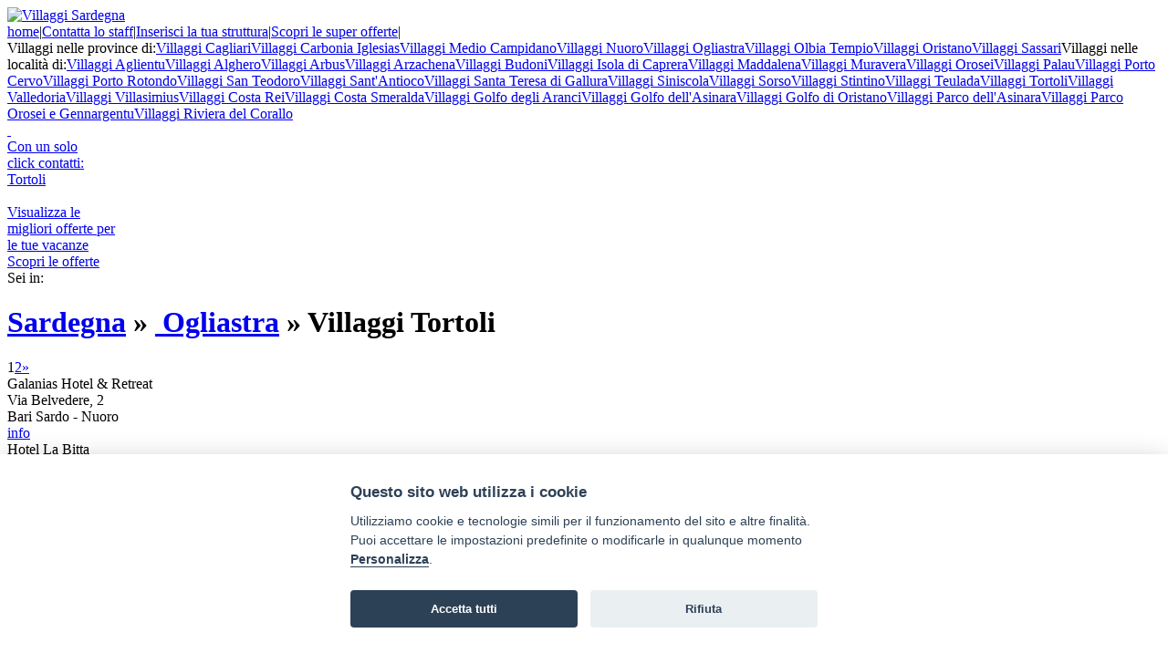

--- FILE ---
content_type: text/html; charset=UTF-8
request_url: http://www.villaggiosardegna.net/villaggi-ogliastra/villaggi-tortoli.php
body_size: 4500
content:
<!DOCTYPE html PUBLIC "-//W3C//DTD XHTML 1.0 Transitional//EN" "http://www.w3.org/TR/xhtml1/DTD/xhtml1-transitional.dtd">
<html xmlns="http://www.w3.org/1999/xhtml"><!-- InstanceBegin template="/Templates/3cols.dwt" codeOutsideHTMLIsLocked="false" --> 
    <head> 
         
        <meta http-equiv="Content-Type" content="text/html; charset=utf-8"  />
<meta http-equiv="X-UA-Compatible" content="IE=edge" />
<meta name="google-site-verification" content="bBgQpda_ii4KViK7sUg3A-JZwJMaMly6v_X0SB3qV1Y" />
<meta name="description" content="villaggi Tortoli con offerte, last minute per le tue vacanze in villaggio Tortoli" />
<title>Villaggi Tortoli vacanze villaggi Tortoli</title>
<link href="/css/style.css?07012019055108" rel="stylesheet" type="text/css" />
<link rel="canonical" href="http://www.villaggiosardegna.net/villaggi-ogliastra/villaggi-tortoli.php">
<script type="text/plain" data-cookiecategory="analytics" defer src="https://www.googletagmanager.com/gtag/js?id=G-WKJ4LWNR7K"></script>
<script type="text/plain" data-cookiecategory="analytics" defer>window.dataLayer=window.dataLayer||[];function gtag(){dataLayer.push(arguments);}gtag("js",new Date());gtag("config","G-WKJ4LWNR7K");</script>
<script>var App = {};</script>
<link type="text/css" rel="stylesheet"  href="/shared-css/cookieconsent.min.css?202506111747" />
<script>App.CookieBar = {"clid":"5c7c67703a1c6405583196ef1ac0f823","sid":"192","privacyPolicyUrl":"https:\/\/sviluppoturismoitalia.it\/privacy-policy\/","logo":"","cookie":{"necessary":[],"analytic":[],"functional":[]}};</script>
<script defer src="/shared-script/cookieconsent.min.js?202506111747"></script>
<script defer src="/shared-script/cookie-config.min.js?202506111747"></script>  
    </head> 
    <body class="layout-3cols">
        <div class="container"> 
            <div class="header"><a href="/" title="Villaggi Sardegna" rel="nofollow"><img width="200" height="51" border="0" src="/images/logo.png?20140123" alt="Villaggi Sardegna" /></a> <div class="menubar"><a rel="nofollow" href="/" title="Villaggi Sardegna">home</a><span>|</span><a rel="nofollow" href="/invia/contatti.php" title="Villaggio Sardegna: Contatta lo staff">Contatta lo staff</a><span>|</span><a rel="nofollow" href="/invia/richiesta-preventivo.php" title="Villaggio Sardegna: richiedi un preventivo">Inserisci la tua struttura</a><span>|</span><a href="/offerte.php" title="Offerte villaggi Sardegna">Scopri le super offerte</a><span>|</span></div></div>
            <div class="col-1"> 
                <div class="block block-navigation nw-corner-all nw-shadow"><span class="title">Villaggi nelle province di:</span><a href="/villaggi-cagliari/" title="Villaggi Cagliari">Villaggi Cagliari</a><a href="/villaggi-carbonia-iglesias/" title="Villaggi Carbonia Iglesias">Villaggi Carbonia Iglesias</a><a href="/villaggi-medio-campidano/" title="Villaggi Medio Campidano">Villaggi Medio Campidano</a><a href="/villaggi-nuoro/" title="Villaggi Nuoro">Villaggi Nuoro</a><a href="/villaggi-ogliastra/" title="Villaggi Ogliastra">Villaggi Ogliastra</a><a href="/villaggi-olbia-tempio/" title="Villaggi Olbia Tempio">Villaggi Olbia Tempio</a><a href="/villaggi-oristano/" title="Villaggi Oristano">Villaggi Oristano</a><a href="/villaggi-sassari/" title="Villaggi Sassari">Villaggi Sassari</a><span class="title">Villaggi nelle località di:</span><a href="/villaggi-olbia-tempio/villaggi-aglientu.php" title="Villaggi Aglientu">Villaggi Aglientu</a><a href="/villaggi-sassari/villaggi-alghero.php" title="Villaggi Alghero">Villaggi Alghero</a><a href="/villaggi-medio-campidano/villaggi-arbus.php" title="Villaggi Arbus">Villaggi Arbus</a><a href="/villaggi-olbia-tempio/villaggi-arzachena.php" title="Villaggi Arzachena">Villaggi Arzachena</a><a href="/villaggi-olbia-tempio/villaggi-budoni.php" title="Villaggi Budoni">Villaggi Budoni</a><a href="/villaggi-olbia-tempio/villaggi-isola-caprera.php" title="Villaggi Isola di Caprera">Villaggi Isola di Caprera</a><a href="/villaggi-olbia-tempio/villaggi-maddalena.php" title="Villaggi Maddalena">Villaggi Maddalena</a><a href="/villaggi-cagliari/villaggi-muravera.php" title="Villaggi Muravera">Villaggi Muravera</a><a href="/villaggi-nuoro/villaggi-orosei.php" title="Villaggi Orosei">Villaggi Orosei</a><a href="/villaggi-olbia-tempio/villaggi-palau.php" title="Villaggi Palau">Villaggi Palau</a><a href="/villaggi-olbia-tempio/villaggi-porto-cervo.php" title="Villaggi Porto Cervo">Villaggi Porto Cervo</a><a href="/villaggi-olbia-tempio/villaggi-porto-rotondo.php" title="Villaggi Porto Rotondo">Villaggi Porto Rotondo</a><a href="/villaggi-olbia-tempio/villaggi-san-teodoro.php" title="Villaggi San Teodoro">Villaggi San Teodoro</a><a href="/villaggi-carbonia-iglesias/villaggi-san-antioco.php" title="Villaggi Sant'Antioco">Villaggi Sant'Antioco</a><a href="/villaggi-olbia-tempio/villaggi-santa-teresa-gallura.php" title="Villaggi Santa Teresa di Gallura">Villaggi Santa Teresa di Gallura</a><a href="/villaggi-nuoro/villaggi-siniscola.php" title="Villaggi Siniscola">Villaggi Siniscola</a><a href="/villaggi-sassari/villaggi-sorso.php" title="Villaggi Sorso">Villaggi Sorso</a><a href="/villaggi-sassari/villaggi-stintino.php" title="Villaggi Stintino">Villaggi Stintino</a><a href="/villaggi-cagliari/villaggi-teulada.php" title="Villaggi Teulada">Villaggi Teulada</a><a href="/villaggi-ogliastra/villaggi-tortoli.php" title="Villaggi Tortoli">Villaggi Tortoli</a><a href="/villaggi-sassari/villaggi-valledoria.php" title="Villaggi Valledoria">Villaggi Valledoria</a><a href="/villaggi-cagliari/villaggi-villasimius.php" title="Villaggi Villasimius">Villaggi Villasimius</a><a href="/villaggi-costa-rei/" title="Villaggi Costa Rei">Villaggi Costa Rei</a><a href="/villaggi-costa-smeralda/" title="Villaggi Costa Smeralda">Villaggi Costa Smeralda</a><a href="/villaggi-golfo-aranci/" title="Villaggi Golfo degli Aranci">Villaggi Golfo degli Aranci</a><a href="/villaggi-golfo-asinara/" title="Villaggi Golfo dell'Asinara">Villaggi Golfo dell'Asinara</a><a href="/villaggi-golfo-oristano/" title="Villaggi Golfo di Oristano">Villaggi Golfo di Oristano</a><a href="/villaggi-parco-asinara/" title="Villaggi Parco dell'Asinara">Villaggi Parco dell'Asinara</a><a href="/villaggi-parco-nazionale-orosei-gennargentu/" title="Villaggi Parco Orosei e Gennargentu">Villaggi Parco Orosei e Gennargentu</a><a href="/villaggi-riviera-corallo/" title="Villaggi Riviera del Corallo">Villaggi Riviera del Corallo</a></div> 
                <div id="block-3100" class="block block-multi-mail nw-corner-all nw-shadow"><a href="/invia/contatta-struttura.php?localita=44"><span class="nw-block-icon nw-block-icon-multimail">&nbsp;</span><div class="message">Con un solo <br />click contatti:</div><div class="destination nw-corner-all">Tortoli</div></a></div>                                <div class="block block-offer-link nw-corner-all nw-shadow"><span class="nw-block-icon nw-block-icon-offers">&nbsp;</span><a title="Scopri tutte le offerte" href="/offerte.php">
<div class="message">Visualizza le<br />
migliori offerte per<br />
le tue vacanze</div>
<div class="button nw-corner-all">Scopri le offerte</div>
</a></div>            </div> 
            <div class="col-2">
                <div id="block_1087" class="block block-breadcrumb">Sei in:&nbsp;<h1><a href="/" title="pagina Villaggi Sardegna"> Sardegna</a>&nbsp;&raquo;&nbsp;<a href="/villaggi-ogliastra/" title="pagina Villaggi Ogliastra"> Ogliastra</a>&nbsp;&raquo;&nbsp;<span><strong>Villaggi Tortoli</strong></span></h1></div> 
                                                <div id="block-1084" class="block block-struct-list nw-block-struct-list">
    <a id="lista-strutture"></a>
    <form method="post" action="#lista-strutture" id="struct-list-filter"><input type="hidden" name="cp" id="cp" /></form>
<div class="nw-pager nw-top-pager"><span class="nw-corner-all nw-current-page">1</span><a href="javascript:go(2)" class="nw-corner-all nw-pager-button" title="Pagina 2">2</a><a href="javascript:go(2)" class="nw-corner-all nw-pager-button" title="Avanti">&raquo;</a></div><div class="box nw-corner-all">
    <div class="box-foto">
        <div class="stelle" aria-label="Valutazione stelle: 4"><span class="nw-icon nw-icon-stella" aria-hidden="true"></span><span class="nw-icon nw-icon-stella" aria-hidden="true"></span><span class="nw-icon nw-icon-stella" aria-hidden="true"></span><span class="nw-icon nw-icon-stella" aria-hidden="true"></span></div>
        <div class="foto nw-corner-all"><img class="nw-corner-all" width="90" height="60" border="0" src="/images/logosito.gif" alt="" /></div>
    </div>
    <div class="denominazione">Galanias Hotel & Retreat</div>
    <div class="recapiti">Via Belvedere, 2<br />Bari Sardo - Nuoro</div>
    <div class="icone"><div class="nw-icon-box nw-box-info nw-corner-all" title="struttura in posizione Mare"><span class="nw-icon nw-icon-mare"></span></div><div class="nw-icon-box nw-corner-all nw-box-enabled" title="animali ammessi"><span class="nw-icon nw-icon-cane"></span></div><a href="/invia/contatta-struttura.php?stid=5148"  rel="nofollow" title = "richiedi informazioni" class = "nw-corner-all nw-button"><span class="nw-button-text">info</span></a></div>
</div>
<div class="box nw-corner-all">
    <div class="box-foto">
        <div class="stelle" aria-label="Valutazione stelle: 4"><span class="nw-icon nw-icon-stella" aria-hidden="true"></span><span class="nw-icon nw-icon-stella" aria-hidden="true"></span><span class="nw-icon nw-icon-stella" aria-hidden="true"></span><span class="nw-icon nw-icon-stella" aria-hidden="true"></span></div>
        <div class="foto nw-corner-all"><img class="nw-corner-all" width="90" height="60" border="0" src="/images/logosito.gif" alt="" /></div>
    </div>
    <div class="denominazione">Hotel La Bitta</div>
    <div class="recapiti">Località Porto Frailis<br />Arbatax - Ogliastra</div>
    <div class="icone"><div class="nw-icon-box nw-box-info nw-corner-all" title="struttura in posizione Mare"><span class="nw-icon nw-icon-mare"></span></div><div class="nw-icon-box nw-corner-all nw-box-disabled" title="animali NON ammessi"><span class="nw-icon nw-icon-cane"></span></div><a href="/invia/contatta-struttura.php?stid=5139"  rel="nofollow" title = "richiedi informazioni" class = "nw-corner-all nw-button"><span class="nw-button-text">info</span></a></div>
</div>
<div class="box nw-corner-all">
    <div class="box-foto">
        <div class="stelle" aria-label="Valutazione stelle: 3"><span class="nw-icon nw-icon-stella" aria-hidden="true"></span><span class="nw-icon nw-icon-stella" aria-hidden="true"></span><span class="nw-icon nw-icon-stella" aria-hidden="true"></span></div>
        <div class="foto nw-corner-all"><img class="nw-corner-all" width="90" height="60" border="0" src="/images/logosito.gif" alt="" /></div>
    </div>
    <div class="denominazione">Residence Cort'e Accas</div>
    <div class="recapiti">Via Sa Marina - Loc. Torre di Bari<br />Bari Sardo - Nuoro</div>
    <div class="icone"><div class="nw-icon-box nw-box-info nw-corner-all" title="struttura in posizione Mare"><span class="nw-icon nw-icon-mare"></span></div><div class="nw-icon-box nw-corner-all nw-box-disabled" title="animali NON ammessi"><span class="nw-icon nw-icon-cane"></span></div><a href="/invia/contatta-struttura.php?stid=5154"  rel="nofollow" title = "richiedi informazioni" class = "nw-corner-all nw-button"><span class="nw-button-text">info</span></a></div>
</div>
<div class="box nw-corner-all">
    <div class="box-foto">
        <div class="stelle" aria-label="Valutazione stelle: 4"><span class="nw-icon nw-icon-stella" aria-hidden="true"></span><span class="nw-icon nw-icon-stella" aria-hidden="true"></span><span class="nw-icon nw-icon-stella" aria-hidden="true"></span><span class="nw-icon nw-icon-stella" aria-hidden="true"></span></div>
        <div class="foto nw-corner-all"><img class="nw-corner-all" width="90" height="60" border="0" src="/images/logosito.gif" alt="" /></div>
    </div>
    <div class="denominazione">Hotel Club Saraceno</div>
    <div class="recapiti">Loc. San Gemiliano<br />Arbatax - Ogliastra</div>
    <div class="icone"><div class="nw-icon-box nw-box-info nw-corner-all" title="struttura in posizione Mare"><span class="nw-icon nw-icon-mare"></span></div><div class="nw-icon-box nw-corner-all nw-box-disabled" title="animali NON ammessi"><span class="nw-icon nw-icon-cane"></span></div><a href="/invia/contatta-struttura.php?stid=5157"  rel="nofollow" title = "richiedi informazioni" class = "nw-corner-all nw-button"><span class="nw-button-text">info</span></a></div>
</div>
<div class="box nw-corner-all">
    <div class="box-foto">
        <div class="stelle" aria-label="Valutazione stelle: 4"><span class="nw-icon nw-icon-stella" aria-hidden="true"></span><span class="nw-icon nw-icon-stella" aria-hidden="true"></span><span class="nw-icon nw-icon-stella" aria-hidden="true"></span><span class="nw-icon nw-icon-stella" aria-hidden="true"></span></div>
        <div class="foto nw-corner-all"><img class="nw-corner-all" width="90" height="60" border="0" src="/images/logosito.gif" alt="" /></div>
    </div>
    <div class="denominazione">Hotel Sa Contonera</div>
    <div class="recapiti">Viale Arbatax, 148 - Tortolì<br />Arbatax - Ogliastra</div>
    <div class="icone"><div class="nw-icon-box nw-box-info nw-corner-all" title="struttura in posizione Mare"><span class="nw-icon nw-icon-mare"></span></div><div class="nw-icon-box nw-corner-all nw-box-disabled" title="animali NON ammessi"><span class="nw-icon nw-icon-cane"></span></div><a href="/invia/contatta-struttura.php?stid=5146"  rel="nofollow" title = "richiedi informazioni" class = "nw-corner-all nw-button"><span class="nw-button-text">info</span></a></div>
</div>
<div class="box nw-corner-all">
    <div class="box-foto">
        <div class="stelle" aria-label="Valutazione stelle: 3"><span class="nw-icon nw-icon-stella" aria-hidden="true"></span><span class="nw-icon nw-icon-stella" aria-hidden="true"></span><span class="nw-icon nw-icon-stella" aria-hidden="true"></span></div>
        <div class="foto nw-corner-all"><img class="nw-corner-all" width="90" height="60" border="0" src="/images/logosito.gif" alt="" /></div>
    </div>
    <div class="denominazione">Domus De Janas Beach Resort</div>
    <div class="recapiti">Via della torre, 24<br />Bari Sardo - Torre di Bari - Nuoro</div>
    <div class="icone"><div class="nw-icon-box nw-box-info nw-corner-all" title="struttura in posizione Mare"><span class="nw-icon nw-icon-mare"></span></div><div class="nw-icon-box nw-corner-all nw-box-disabled" title="animali NON ammessi"><span class="nw-icon nw-icon-cane"></span></div><a href="/invia/contatta-struttura.php?stid=5136"  rel="nofollow" title = "richiedi informazioni" class = "nw-corner-all nw-button"><span class="nw-button-text">info</span></a></div>
</div>
<div class="box nw-corner-all">
    <div class="box-foto">
        <div class="stelle" aria-label="Valutazione stelle: 3"><span class="nw-icon nw-icon-stella" aria-hidden="true"></span><span class="nw-icon nw-icon-stella" aria-hidden="true"></span><span class="nw-icon nw-icon-stella" aria-hidden="true"></span></div>
        <div class="foto nw-corner-all"><img class="nw-corner-all" width="90" height="60" border="0" src="/images/logosito.gif" alt="" /></div>
    </div>
    <div class="denominazione">Borgo Degli Ulivi Residence</div>
    <div class="recapiti">Via Porto Frailis snc<br />Arbatax - Ogliastra</div>
    <div class="icone"><div class="nw-icon-box nw-box-info nw-corner-all" title="struttura in posizione Mare"><span class="nw-icon nw-icon-mare"></span></div><div class="nw-icon-box nw-corner-all nw-box-disabled" title="animali NON ammessi"><span class="nw-icon nw-icon-cane"></span></div><a href="/invia/contatta-struttura.php?stid=5586"  rel="nofollow" title = "richiedi informazioni" class = "nw-corner-all nw-button"><span class="nw-button-text">info</span></a></div>
</div>
<div class="box nw-corner-all">
    <div class="box-foto">
        <div class="stelle" aria-label="Valutazione stelle: 3"><span class="nw-icon nw-icon-stella" aria-hidden="true"></span><span class="nw-icon nw-icon-stella" aria-hidden="true"></span><span class="nw-icon nw-icon-stella" aria-hidden="true"></span></div>
        <div class="foto nw-corner-all"><img class="nw-corner-all" width="90" height="60" border="0" src="/images/logosito.gif" alt="" /></div>
    </div>
    <div class="denominazione">Cavallo Bianco Camping Village</div>
    <div class="recapiti">Loc. Lido delle Rose<br />Lotzorai - Ogliastra</div>
    <div class="icone"><div class="nw-icon-box nw-box-info nw-corner-all" title="struttura in posizione Mare"><span class="nw-icon nw-icon-mare"></span></div><div class="nw-icon-box nw-corner-all nw-box-disabled" title="animali NON ammessi"><span class="nw-icon nw-icon-cane"></span></div><a href="/invia/contatta-struttura.php?stid=169"  rel="nofollow" title = "richiedi informazioni" class = "nw-corner-all nw-button"><span class="nw-button-text">info</span></a></div>
</div>
<div class="box nw-corner-all">
    <div class="box-foto">
        <div class="stelle" aria-label="Valutazione stelle: 3"><span class="nw-icon nw-icon-stella" aria-hidden="true"></span><span class="nw-icon nw-icon-stella" aria-hidden="true"></span><span class="nw-icon nw-icon-stella" aria-hidden="true"></span></div>
        <div class="foto nw-corner-all"><img class="nw-corner-all" width="90" height="60" border="0" src="/images/logosito.gif" alt="" /></div>
    </div>
    <div class="denominazione">Camping Iscrixedda</div>
    <div class="recapiti">Via Is Orrosas<br />Lotzorai - Ogliastra</div>
    <div class="icone"><div class="nw-icon-box nw-box-info nw-corner-all" title="struttura in posizione Mare"><span class="nw-icon nw-icon-mare"></span></div><div class="nw-icon-box nw-corner-all nw-box-enabled" title="animali ammessi"><span class="nw-icon nw-icon-cane"></span></div><a href="/invia/contatta-struttura.php?stid=2968"  rel="nofollow" title = "richiedi informazioni" class = "nw-corner-all nw-button"><span class="nw-button-text">info</span></a></div>
</div>
<div class="box nw-corner-all">
    <div class="box-foto">
        <div class="stelle" aria-label="Valutazione stelle: 4"><span class="nw-icon nw-icon-stella" aria-hidden="true"></span><span class="nw-icon nw-icon-stella" aria-hidden="true"></span><span class="nw-icon nw-icon-stella" aria-hidden="true"></span><span class="nw-icon nw-icon-stella" aria-hidden="true"></span></div>
        <div class="foto nw-corner-all"><img class="nw-corner-all" width="90" height="60" border="0" src="/images/logosito.gif" alt="" /></div>
    </div>
    <div class="denominazione">Arbatasar Hotel</div>
    <div class="recapiti">Via Porto Frailis, 11<br />Arbatax - Tortolì - Ogliastra</div>
    <div class="icone"><div class="nw-icon-box nw-box-info nw-corner-all" title="struttura in posizione Mare"><span class="nw-icon nw-icon-mare"></span></div><div class="nw-icon-box nw-corner-all nw-box-disabled" title="animali NON ammessi"><span class="nw-icon nw-icon-cane"></span></div><a href="/invia/contatta-struttura.php?stid=4888"  rel="nofollow" title = "richiedi informazioni" class = "nw-corner-all nw-button"><span class="nw-button-text">info</span></a></div>
</div>
<div class="box nw-corner-all">
    <div class="box-foto">
        <div class="stelle" aria-label="Valutazione stelle: 3"><span class="nw-icon nw-icon-stella" aria-hidden="true"></span><span class="nw-icon nw-icon-stella" aria-hidden="true"></span><span class="nw-icon nw-icon-stella" aria-hidden="true"></span></div>
        <div class="foto nw-corner-all"><img class="nw-corner-all" width="90" height="60" border="0" src="/images/logosito.gif" alt="Baia rocciosa con scogli rosa e mare calmo." /></div>
    </div>
    <div class="denominazione">Campeggio Coccorrocci</div>
    <div class="recapiti">Località Coccorrocci<br />Marina di Gairo - Ogliastra</div>
    <div class="icone"><div class="nw-icon-box nw-box-info nw-corner-all" title="struttura in posizione Mare"><span class="nw-icon nw-icon-mare"></span></div><div class="nw-icon-box nw-corner-all nw-box-enabled" title="animali ammessi"><span class="nw-icon nw-icon-cane"></span></div><a href="/invia/contatta-struttura.php?stid=749"  rel="nofollow" title = "richiedi informazioni" class = "nw-corner-all nw-button"><span class="nw-button-text">info</span></a></div>
</div>
<div class="box nw-corner-all">
    <div class="box-foto">
        <div class="stelle" aria-label="Valutazione stelle: 4"><span class="nw-icon nw-icon-stella" aria-hidden="true"></span><span class="nw-icon nw-icon-stella" aria-hidden="true"></span><span class="nw-icon nw-icon-stella" aria-hidden="true"></span><span class="nw-icon nw-icon-stella" aria-hidden="true"></span></div>
        <div class="foto nw-corner-all"><img class="nw-corner-all" width="90" height="60" border="0" src="/images/logosito.gif" alt="Piscina con ponte di legno e piante tropicali intorno." /></div>
    </div>
    <div class="denominazione">Camping L'ultima Spiaggia</div>
    <div class="recapiti">Località Planargia<br />Bari Sardo - Ogliastra - Nuoro</div>
    <div class="icone"><div class="nw-icon-box nw-box-info nw-corner-all" title="struttura in posizione Mare"><span class="nw-icon nw-icon-mare"></span></div><div class="nw-icon-box nw-corner-all nw-box-enabled" title="animali ammessi"><span class="nw-icon nw-icon-cane"></span></div><a href="/invia/contatta-struttura.php?stid=252"  rel="nofollow" title = "richiedi informazioni" class = "nw-corner-all nw-button"><span class="nw-button-text">info</span></a></div>
</div>
<div class="box nw-corner-all">
    <div class="box-foto">
        <div class="stelle" aria-label="Valutazione stelle: 4"><span class="nw-icon nw-icon-stella" aria-hidden="true"></span><span class="nw-icon nw-icon-stella" aria-hidden="true"></span><span class="nw-icon nw-icon-stella" aria-hidden="true"></span><span class="nw-icon nw-icon-stella" aria-hidden="true"></span></div>
        <div class="foto nw-corner-all"><img class="nw-corner-all" width="90" height="60" border="0" src="/images/logosito.gif" alt="Spiaggia con mare azzurro e colline verdi in lontananza." /></div>
    </div>
    <div class="denominazione">Camping Villaggio Telis</div>
    <div class="recapiti">Baia di Porto Frailis<br />Arbatax - Tortolì - Ogliastra</div>
    <div class="icone"><div class="nw-icon-box nw-box-info nw-corner-all" title="struttura in posizione Mare"><span class="nw-icon nw-icon-mare"></span></div><div class="nw-icon-box nw-corner-all nw-box-enabled" title="animali ammessi"><span class="nw-icon nw-icon-cane"></span></div><a href="/invia/contatta-struttura.php?stid=197"  rel="nofollow" title = "richiedi informazioni" class = "nw-corner-all nw-button"><span class="nw-button-text">info</span></a></div>
</div>
<div class="box nw-corner-all">
    <div class="box-foto">
        <div class="stelle" aria-label="Valutazione stelle: 4"><span class="nw-icon nw-icon-stella" aria-hidden="true"></span><span class="nw-icon nw-icon-stella" aria-hidden="true"></span><span class="nw-icon nw-icon-stella" aria-hidden="true"></span><span class="nw-icon nw-icon-stella" aria-hidden="true"></span></div>
        <div class="foto nw-corner-all"><img class="nw-corner-all" width="90" height="60" border="0" src="/images/logosito.gif" alt="" /></div>
    </div>
    <div class="denominazione">Marina Torre Navarrese Resort</div>
    <div class="recapiti">Via dei Pini - Loc. Tancau sul Mare<br />Lotzorai - Ogliastra</div>
    <div class="icone"><div class="nw-icon-box nw-box-info nw-corner-all" title="struttura in posizione Mare"><span class="nw-icon nw-icon-mare"></span></div><div class="nw-icon-box nw-corner-all nw-box-enabled" title="animali ammessi"><span class="nw-icon nw-icon-cane"></span></div><a href="/invia/contatta-struttura.php?stid=11684"  rel="nofollow" title = "richiedi informazioni" class = "nw-corner-all nw-button"><span class="nw-button-text">info</span></a></div>
</div>
<div class="box nw-corner-all">
    <div class="box-foto">
        <div class="stelle" aria-label="Valutazione stelle: non presente"></div>
        <div class="foto nw-corner-all"><img class="nw-corner-all" width="90" height="60" border="0" src="/images/logosito.gif" alt="" /></div>
    </div>
    <div class="denominazione">Hotel Rurale Abba 'E Murta</div>
    <div class="recapiti">Loc. S'Abba e Murta - S.S. 125 Km 134<br />Tortolì - Nuoro</div>
    <div class="icone"><div class="nw-icon-box nw-box-info nw-corner-all" title="struttura in posizione Mare"><span class="nw-icon nw-icon-mare"></span></div><div class="nw-icon-box nw-corner-all nw-box-disabled" title="animali NON ammessi"><span class="nw-icon nw-icon-cane"></span></div><a href="/invia/contatta-struttura.php?stid=5147"  rel="nofollow" title = "richiedi informazioni" class = "nw-corner-all nw-button"><span class="nw-button-text">info</span></a></div>
</div>
<div class="box nw-corner-all">
    <div class="box-foto">
        <div class="stelle" aria-label="Valutazione stelle: 4"><span class="nw-icon nw-icon-stella" aria-hidden="true"></span><span class="nw-icon nw-icon-stella" aria-hidden="true"></span><span class="nw-icon nw-icon-stella" aria-hidden="true"></span><span class="nw-icon nw-icon-stella" aria-hidden="true"></span></div>
        <div class="foto nw-corner-all"><img class="nw-corner-all" width="90" height="60" border="0" src="/images/logosito.gif" alt="" /></div>
    </div>
    <div class="denominazione">Hotel La Torre</div>
    <div class="recapiti">Loc. Torre di Barì<br />Bari Sardo Ogliastra - Nuoro</div>
    <div class="icone"><div class="nw-icon-box nw-box-info nw-corner-all" title="struttura in posizione Mare"><span class="nw-icon nw-icon-mare"></span></div><div class="nw-icon-box nw-corner-all nw-box-enabled" title="animali ammessi"><span class="nw-icon nw-icon-cane"></span></div><a href="/invia/contatta-struttura.php?stid=5160"  rel="nofollow" title = "richiedi informazioni" class = "nw-corner-all nw-button"><span class="nw-button-text">info</span></a></div>
</div>
<div class="box nw-corner-all">
    <div class="box-foto">
        <div class="stelle" aria-label="Valutazione stelle: 3"><span class="nw-icon nw-icon-stella" aria-hidden="true"></span><span class="nw-icon nw-icon-stella" aria-hidden="true"></span><span class="nw-icon nw-icon-stella" aria-hidden="true"></span></div>
        <div class="foto nw-corner-all"><img class="nw-corner-all" width="90" height="60" border="0" src="/images/logosito.gif" alt="" /></div>
    </div>
    <div class="denominazione">Stella dell'Est Residence</div>
    <div class="recapiti">Via Maria Carta, 24<br />Barisardo - Nuoro</div>
    <div class="icone"><div class="nw-icon-box nw-box-info nw-corner-all" title="struttura in posizione Mare"><span class="nw-icon nw-icon-mare"></span></div><div class="nw-icon-box nw-corner-all nw-box-disabled" title="animali NON ammessi"><span class="nw-icon nw-icon-cane"></span></div><a href="/invia/contatta-struttura.php?stid=6179"  rel="nofollow" title = "richiedi informazioni" class = "nw-corner-all nw-button"><span class="nw-button-text">info</span></a></div>
</div>
<div class="box nw-corner-all">
    <div class="box-foto">
        <div class="stelle" aria-label="Valutazione stelle: non presente"></div>
        <div class="foto nw-corner-all"><img class="nw-corner-all" width="90" height="60" border="0" src="/images/logosito.gif" alt="" /></div>
    </div>
    <div class="denominazione">Cottage</div>
    <div class="recapiti">Via Capri, 49<br />Arbatax - Ogliastra</div>
    <div class="icone"><div class="nw-icon-box nw-box-info nw-corner-all" title="struttura in posizione Mare"><span class="nw-icon nw-icon-mare"></span></div><div class="nw-icon-box nw-corner-all nw-box-disabled" title="animali NON ammessi"><span class="nw-icon nw-icon-cane"></span></div><a href="/invia/contatta-struttura.php?stid=11221"  rel="nofollow" title = "richiedi informazioni" class = "nw-corner-all nw-button"><span class="nw-button-text">info</span></a></div>
</div>
<div class="box nw-corner-all">
    <div class="box-foto">
        <div class="stelle" aria-label="Valutazione stelle: non presente"></div>
        <div class="foto nw-corner-all"><img class="nw-corner-all" width="90" height="60" border="0" src="/images/logosito.gif" alt="" /></div>
    </div>
    <div class="denominazione">Dune</div>
    <div class="recapiti">Via Capri, 49<br />Arbatax - Ogliastra</div>
    <div class="icone"><div class="nw-icon-box nw-box-info nw-corner-all" title="struttura in posizione Mare"><span class="nw-icon nw-icon-mare"></span></div><div class="nw-icon-box nw-corner-all nw-box-disabled" title="animali NON ammessi"><span class="nw-icon nw-icon-cane"></span></div><a href="/invia/contatta-struttura.php?stid=11219"  rel="nofollow" title = "richiedi informazioni" class = "nw-corner-all nw-button"><span class="nw-button-text">info</span></a></div>
</div>
<div class="box nw-corner-all">
    <div class="box-foto">
        <div class="stelle" aria-label="Valutazione stelle: 3"><span class="nw-icon nw-icon-stella" aria-hidden="true"></span><span class="nw-icon nw-icon-stella" aria-hidden="true"></span><span class="nw-icon nw-icon-stella" aria-hidden="true"></span></div>
        <div class="foto nw-corner-all"><img class="nw-corner-all" width="90" height="60" border="0" src="/images/logosito.gif" alt="Una piscina circondata da palme e vegetazione lussureggiante, illuminata dal sole." /></div>
    </div>
    <div class="denominazione">Camping Village Orrì</div>
    <div class="recapiti">Località Orrì<br />Tortolì - Nuoro</div>
    <div class="icone"><div class="nw-icon-box nw-box-info nw-corner-all" title="struttura in posizione Mare"><span class="nw-icon nw-icon-mare"></span></div><div class="nw-icon-box nw-corner-all nw-box-enabled" title="animali ammessi"><span class="nw-icon nw-icon-cane"></span></div><a href="/invia/contatta-struttura.php?stid=120"  rel="nofollow" title = "richiedi informazioni" class = "nw-corner-all nw-button"><span class="nw-button-text">info</span></a></div>
</div>
<div class="box nw-corner-all">
    <div class="box-foto">
        <div class="stelle" aria-label="Valutazione stelle: 3"><span class="nw-icon nw-icon-stella" aria-hidden="true"></span><span class="nw-icon nw-icon-stella" aria-hidden="true"></span><span class="nw-icon nw-icon-stella" aria-hidden="true"></span></div>
        <div class="foto nw-corner-all"><img class="nw-corner-all" width="90" height="60" border="0" src="/images/logosito.gif" alt="Piscina con bordo in cemento, circondata da alberi. Alcune persone nuotano." /></div>
    </div>
    <div class="denominazione">Camping Villaggio Cigno Bianco</div>
    <div class="recapiti">Spiaggia di Orrì<br />Tortolì - Nuoro</div>
    <div class="icone"><div class="nw-icon-box nw-box-info nw-corner-all" title="struttura in posizione Mare"><span class="nw-icon nw-icon-mare"></span></div><div class="nw-icon-box nw-corner-all nw-box-enabled" title="animali ammessi"><span class="nw-icon nw-icon-cane"></span></div><a href="/invia/contatta-struttura.php?stid=279"  rel="nofollow" title = "richiedi informazioni" class = "nw-corner-all nw-button"><span class="nw-button-text">info</span></a></div>
</div>
<div class="box nw-corner-all">
    <div class="box-foto">
        <div class="stelle" aria-label="Valutazione stelle: 3"><span class="nw-icon nw-icon-stella" aria-hidden="true"></span><span class="nw-icon nw-icon-stella" aria-hidden="true"></span><span class="nw-icon nw-icon-stella" aria-hidden="true"></span></div>
        <div class="foto nw-corner-all"><img class="nw-corner-all" width="90" height="60" border="0" src="/images/logosito.gif" alt="" /></div>
    </div>
    <div class="denominazione">Hotel L'ulivo</div>
    <div class="recapiti">Località Sa Cruxi<br />Girasole - Ogliastra - Ogliastra</div>
    <div class="icone"><div class="nw-icon-box nw-box-info nw-corner-all" title="struttura in posizione Mare"><span class="nw-icon nw-icon-mare"></span></div><div class="nw-icon-box nw-corner-all nw-box-disabled" title="animali NON ammessi"><span class="nw-icon nw-icon-cane"></span></div><a href="/invia/contatta-struttura.php?stid=5142"  rel="nofollow" title = "richiedi informazioni" class = "nw-corner-all nw-button"><span class="nw-button-text">info</span></a></div>
</div>
<div class="box nw-corner-all">
    <div class="box-foto">
        <div class="stelle" aria-label="Valutazione stelle: 4"><span class="nw-icon nw-icon-stella" aria-hidden="true"></span><span class="nw-icon nw-icon-stella" aria-hidden="true"></span><span class="nw-icon nw-icon-stella" aria-hidden="true"></span><span class="nw-icon nw-icon-stella" aria-hidden="true"></span></div>
        <div class="foto nw-corner-all"><img class="nw-corner-all" width="90" height="60" border="0" src="/images/logosito.gif" alt="" /></div>
    </div>
    <div class="denominazione">Monte Turri - Adults Only</div>
    <div class="recapiti">V. Faro Bellavista<br />Arbatax - Ogliastra</div>
    <div class="icone"><div class="nw-icon-box nw-box-info nw-corner-all" title="struttura in posizione Mare"><span class="nw-icon nw-icon-mare"></span></div><div class="nw-icon-box nw-corner-all nw-box-enabled" title="animali ammessi"><span class="nw-icon nw-icon-cane"></span></div><a href="/invia/contatta-struttura.php?stid=5143"  rel="nofollow" title = "richiedi informazioni" class = "nw-corner-all nw-button"><span class="nw-button-text">info</span></a></div>
</div>
<div class="box nw-corner-all">
    <div class="box-foto">
        <div class="stelle" aria-label="Valutazione stelle: non presente"></div>
        <div class="foto nw-corner-all"><img class="nw-corner-all" width="90" height="60" border="0" src="/images/logosito.gif" alt="" /></div>
    </div>
    <div class="denominazione">Borgo Cala Moresca</div>
    <div class="recapiti">Via Faro Bellavista<br />Arbatax - Ogliastra</div>
    <div class="icone"><div class="nw-icon-box nw-box-info nw-corner-all" title="struttura in posizione Mare"><span class="nw-icon nw-icon-mare"></span></div><div class="nw-icon-box nw-corner-all nw-box-disabled" title="animali NON ammessi"><span class="nw-icon nw-icon-cane"></span></div><a href="/invia/contatta-struttura.php?stid=11217"  rel="nofollow" title = "richiedi informazioni" class = "nw-corner-all nw-button"><span class="nw-button-text">info</span></a></div>
</div>
<div class="box nw-corner-all">
    <div class="box-foto">
        <div class="stelle" aria-label="Valutazione stelle: 3"><span class="nw-icon nw-icon-stella" aria-hidden="true"></span><span class="nw-icon nw-icon-stella" aria-hidden="true"></span><span class="nw-icon nw-icon-stella" aria-hidden="true"></span></div>
        <div class="foto nw-corner-all"><img class="nw-corner-all" width="90" height="60" border="0" src="/images/logosito.gif" alt="" /></div>
    </div>
    <div class="denominazione">Campeggio Villaggio Sos Flores</div>
    <div class="recapiti">Via San Lussorio snc<br />Tortolì - Nuoro</div>
    <div class="icone"><div class="nw-icon-box nw-box-info nw-corner-all" title="struttura in posizione Mare"><span class="nw-icon nw-icon-mare"></span></div><div class="nw-icon-box nw-corner-all nw-box-enabled" title="animali ammessi"><span class="nw-icon nw-icon-cane"></span></div><a href="/invia/contatta-struttura.php?stid=121"  rel="nofollow" title = "richiedi informazioni" class = "nw-corner-all nw-button"><span class="nw-button-text">info</span></a></div>
</div>
<div class="nw-pager nw-bottom-pager"><span class="nw-corner-all nw-current-page">1</span><a href="javascript:go(2)" class="nw-corner-all nw-pager-button" title="Pagina 2">2</a><a href="javascript:go(2)" class="nw-corner-all nw-pager-button" title="Avanti">&raquo;</a></div><script type="text/javascript">function go(page){var cp = document.getElementById("cp");if(cp) cp.value = page;document.getElementById("struct-list-filter").submit();return false;}</script></div>            </div>
            <div class="col-3">
                            </div>
            <div class="footer">
                Copyright &copy; 2008 - <strong>SVILUPPO TURISMO ITALIA S.r.L. unipersonale</strong> - P.IVA: 01665350433 - R.E.A. FM-195884<br /> Via A. Costa, 2 - 63822 Porto San Giorgio (FM)<br /> Tel. 0734 677208<br /><a rel="nofollow" class="bianco" target="_blank" href="https://www.sviluppoturismoitalia.it/privacy-policy/">Privacy Policy</a> - <a class="bianco" rel="nofollow" href="/invia/contatti.php">Contatti</a> - <a rel="nofollow" class="bianco" href="/invia/richiesta-preventivo.php">Inserisci la tua struttura</a> - <a rel="nofollow" class="bianco" target="_blank" href="https://www.sviluppoturismoitalia.it/avviso-legale/">Avviso Legale</a> - <a href="#" data-cc="c-settings" class="cc-link bianco" aria-haspopup="dialog" style="">Preferenze cookie</a>            </div>
        </div> 
    </body>
<!-- InstanceEnd --></html>